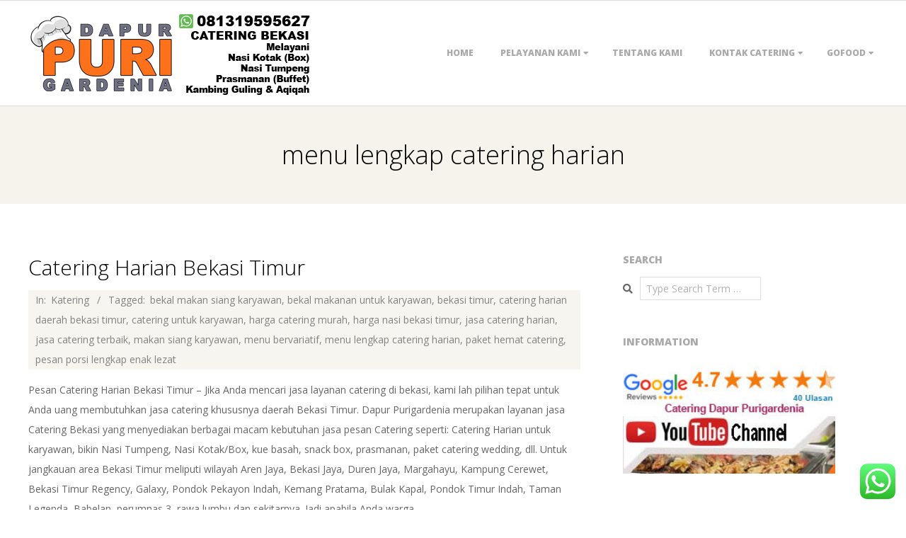

--- FILE ---
content_type: text/html; charset=UTF-8
request_url: https://dapurpurigardenia.com/Catering/menu-lengkap-catering-harian/
body_size: 84318
content:
<!DOCTYPE html>
<html dir="ltr" lang="id" xmlns:fb="https://www.facebook.com/2008/fbml" xmlns:addthis="https://www.addthis.com/help/api-spec"  prefix="og: https://ogp.me/ns#" class="no-js">

<head>
<meta charset="UTF-8" />
<meta http-equiv="X-UA-Compatible" content="IE=edge,chrome=1"> <!-- Enable IE Highest available mode (compatibility mode); users with GCF will have page rendered using Google Chrome Frame -->
<title>menu lengkap catering harian | 081319595627 Catering Bekasi | Jakarta</title>

		<!-- All in One SEO 4.9.3 - aioseo.com -->
	<meta name="robots" content="max-image-preview:large" />
	<meta name="google-site-verification" content="F6Vi66V5tPOCPAtjd2sV4aXG44HgKg672K_fbrCv5LA" />
	<meta name="msvalidate.01" content="5B520B86170BA0BCA92538EC8021A380" />
	<meta name="p:domain_verify" content="78296dd13b7a417c9f5661699e7e8684" />
	<meta name="keywords" content="cari catering daerah bekasi timur,pesan catering harian bekasi timur,jasa catering untuk karyawan,catering harian bekasi timur,catering enak bekasi timur,jasa layanan catering bekasi timur,layanan catering bekasi timur,menu catering harian karyawan,menu paket catering komplit,menu catering pilihan,paket murah,paket komplit,paket catering bekasi timur,berbagai macam menu catering,harga catering 2017,menu catering harian 2017,paket catering murah 2017,2018,catering bekasi timur paling enak,catering bekasi timur terpercaya,catering box,tempat catering,ragam menu catering,ragam paket catering,porsi lengkap,porsi komplit,porsi kenyang,cari catering termurah bekasi timur,pesan menu catering,pesan makan siang untuk karyawan,makan siang harian,extra food untuk karyawan,bekasi barat,bekasi utara,bekasi timur,bekasi kota,tambun utara,tambun,catering dekat grand mall,catering dekat summarecon bekasi,catering dekat bsi bekasi,catering harian dekat tol bekasi timur,catering bekasi samping terminal bekasi,aren jaya,bekasi jaya,duren jaya,margahayu,kampung cerewet,bekasi timur regency,galaxy,pondok pekayon indah,kemang pratama,bulak kapal,pondok timur indah,taman legenda,babelan,perumnas 3,rawa lumbu,pangkalan 1,pangkalan 2,jembatan 1,jembatan 2,grand galaxy city,ppi" />
	<link rel="canonical" href="https://dapurpurigardenia.com/Catering/menu-lengkap-catering-harian/" />
	<meta name="generator" content="All in One SEO (AIOSEO) 4.9.3" />
		<script type="application/ld+json" class="aioseo-schema">
			{"@context":"https:\/\/schema.org","@graph":[{"@type":"BreadcrumbList","@id":"https:\/\/dapurpurigardenia.com\/Catering\/menu-lengkap-catering-harian\/#breadcrumblist","itemListElement":[{"@type":"ListItem","@id":"https:\/\/dapurpurigardenia.com#listItem","position":1,"name":"Home","item":"https:\/\/dapurpurigardenia.com","nextItem":{"@type":"ListItem","@id":"https:\/\/dapurpurigardenia.com\/Catering\/menu-lengkap-catering-harian\/#listItem","name":"menu lengkap catering harian"}},{"@type":"ListItem","@id":"https:\/\/dapurpurigardenia.com\/Catering\/menu-lengkap-catering-harian\/#listItem","position":2,"name":"menu lengkap catering harian","previousItem":{"@type":"ListItem","@id":"https:\/\/dapurpurigardenia.com#listItem","name":"Home"}}]},{"@type":"CollectionPage","@id":"https:\/\/dapurpurigardenia.com\/Catering\/menu-lengkap-catering-harian\/#collectionpage","url":"https:\/\/dapurpurigardenia.com\/Catering\/menu-lengkap-catering-harian\/","name":"menu lengkap catering harian | 081319595627 Catering Bekasi | Jakarta","inLanguage":"id-ID","isPartOf":{"@id":"https:\/\/dapurpurigardenia.com\/#website"},"breadcrumb":{"@id":"https:\/\/dapurpurigardenia.com\/Catering\/menu-lengkap-catering-harian\/#breadcrumblist"}},{"@type":"Organization","@id":"https:\/\/dapurpurigardenia.com\/#organization","name":"Dapur Purigardenia","description":"Catering Enak Dan Lezat","url":"https:\/\/dapurpurigardenia.com\/","telephone":"+6281319595627","logo":{"@type":"ImageObject","url":"https:\/\/dapurpurigardenia.com\/wp-content\/uploads\/2019\/01\/ads3.jpg","@id":"https:\/\/dapurpurigardenia.com\/Catering\/menu-lengkap-catering-harian\/#organizationLogo","width":125,"height":125,"caption":"Catering Dapur Purigardenia"},"image":{"@id":"https:\/\/dapurpurigardenia.com\/Catering\/menu-lengkap-catering-harian\/#organizationLogo"},"sameAs":["https:\/\/x.com\/Dpurigardenia","https:\/\/instagram.com\/Dpurigardenia","https:\/\/tiktok.com\/@Dpurigardenia","https:\/\/pinterest.com\/Dpurigardenia","https:\/\/www.youtube.com\/@DapurPurigardenia","https:\/\/linkedin.com\/in\/Dpurigardenia","https:\/\/tumblr.com\/Dpurigardenia"]},{"@type":"WebSite","@id":"https:\/\/dapurpurigardenia.com\/#website","url":"https:\/\/dapurpurigardenia.com\/","name":"081319595627 Catering Bekasi | Jakarta","description":"Catering Enak Dan Lezat","inLanguage":"id-ID","publisher":{"@id":"https:\/\/dapurpurigardenia.com\/#organization"}}]}
		</script>
		<!-- All in One SEO -->

<meta name="HandheldFriendly" content="True">
<meta name="MobileOptimized" content="767">
<meta name="viewport" content="width=device-width, initial-scale=1.0">
<meta name="template" content="Responsive Brix 4.12.1" />
<link rel='dns-prefetch' href='//fonts.googleapis.com' />
<link rel="alternate" type="application/rss+xml" title="081319595627 Catering Bekasi | Jakarta &raquo; Feed" href="https://dapurpurigardenia.com/feed/" />
<link rel="alternate" type="application/rss+xml" title="081319595627 Catering Bekasi | Jakarta &raquo; Umpan Komentar" href="https://dapurpurigardenia.com/comments/feed/" />
<link rel="alternate" type="application/rss+xml" title="081319595627 Catering Bekasi | Jakarta &raquo; menu lengkap catering harian Umpan Tag" href="https://dapurpurigardenia.com/Catering/menu-lengkap-catering-harian/feed/" />
<link rel="pingback" href="https://dapurpurigardenia.com/xmlrpc.php" />
<link rel="profile" href="https://gmpg.org/xfn/11" />
<link rel="preload" href="https://dapurpurigardenia.com/wp-content/themes/responsive-brix/hoot/css/webfonts/fa-solid-900.woff2" as="font" crossorigin="anonymous">
<link rel="preload" href="https://dapurpurigardenia.com/wp-content/themes/responsive-brix/hoot/css/webfonts/fa-regular-400.woff2" as="font" crossorigin="anonymous">
<link rel="preload" href="https://dapurpurigardenia.com/wp-content/themes/responsive-brix/hoot/css/webfonts/fa-brands-400.woff2" as="font" crossorigin="anonymous">
		<!-- This site uses the Google Analytics by MonsterInsights plugin v9.11.1 - Using Analytics tracking - https://www.monsterinsights.com/ -->
							<script src="//www.googletagmanager.com/gtag/js?id=G-T6B23TV1GK"  data-cfasync="false" data-wpfc-render="false" async></script>
			<script data-cfasync="false" data-wpfc-render="false">
				var mi_version = '9.11.1';
				var mi_track_user = true;
				var mi_no_track_reason = '';
								var MonsterInsightsDefaultLocations = {"page_location":"https:\/\/dapurpurigardenia.com\/Catering\/menu-lengkap-catering-harian\/"};
								if ( typeof MonsterInsightsPrivacyGuardFilter === 'function' ) {
					var MonsterInsightsLocations = (typeof MonsterInsightsExcludeQuery === 'object') ? MonsterInsightsPrivacyGuardFilter( MonsterInsightsExcludeQuery ) : MonsterInsightsPrivacyGuardFilter( MonsterInsightsDefaultLocations );
				} else {
					var MonsterInsightsLocations = (typeof MonsterInsightsExcludeQuery === 'object') ? MonsterInsightsExcludeQuery : MonsterInsightsDefaultLocations;
				}

								var disableStrs = [
										'ga-disable-G-T6B23TV1GK',
									];

				/* Function to detect opted out users */
				function __gtagTrackerIsOptedOut() {
					for (var index = 0; index < disableStrs.length; index++) {
						if (document.cookie.indexOf(disableStrs[index] + '=true') > -1) {
							return true;
						}
					}

					return false;
				}

				/* Disable tracking if the opt-out cookie exists. */
				if (__gtagTrackerIsOptedOut()) {
					for (var index = 0; index < disableStrs.length; index++) {
						window[disableStrs[index]] = true;
					}
				}

				/* Opt-out function */
				function __gtagTrackerOptout() {
					for (var index = 0; index < disableStrs.length; index++) {
						document.cookie = disableStrs[index] + '=true; expires=Thu, 31 Dec 2099 23:59:59 UTC; path=/';
						window[disableStrs[index]] = true;
					}
				}

				if ('undefined' === typeof gaOptout) {
					function gaOptout() {
						__gtagTrackerOptout();
					}
				}
								window.dataLayer = window.dataLayer || [];

				window.MonsterInsightsDualTracker = {
					helpers: {},
					trackers: {},
				};
				if (mi_track_user) {
					function __gtagDataLayer() {
						dataLayer.push(arguments);
					}

					function __gtagTracker(type, name, parameters) {
						if (!parameters) {
							parameters = {};
						}

						if (parameters.send_to) {
							__gtagDataLayer.apply(null, arguments);
							return;
						}

						if (type === 'event') {
														parameters.send_to = monsterinsights_frontend.v4_id;
							var hookName = name;
							if (typeof parameters['event_category'] !== 'undefined') {
								hookName = parameters['event_category'] + ':' + name;
							}

							if (typeof MonsterInsightsDualTracker.trackers[hookName] !== 'undefined') {
								MonsterInsightsDualTracker.trackers[hookName](parameters);
							} else {
								__gtagDataLayer('event', name, parameters);
							}
							
						} else {
							__gtagDataLayer.apply(null, arguments);
						}
					}

					__gtagTracker('js', new Date());
					__gtagTracker('set', {
						'developer_id.dZGIzZG': true,
											});
					if ( MonsterInsightsLocations.page_location ) {
						__gtagTracker('set', MonsterInsightsLocations);
					}
										__gtagTracker('config', 'G-T6B23TV1GK', {"forceSSL":"true","link_attribution":"true"} );
										window.gtag = __gtagTracker;										(function () {
						/* https://developers.google.com/analytics/devguides/collection/analyticsjs/ */
						/* ga and __gaTracker compatibility shim. */
						var noopfn = function () {
							return null;
						};
						var newtracker = function () {
							return new Tracker();
						};
						var Tracker = function () {
							return null;
						};
						var p = Tracker.prototype;
						p.get = noopfn;
						p.set = noopfn;
						p.send = function () {
							var args = Array.prototype.slice.call(arguments);
							args.unshift('send');
							__gaTracker.apply(null, args);
						};
						var __gaTracker = function () {
							var len = arguments.length;
							if (len === 0) {
								return;
							}
							var f = arguments[len - 1];
							if (typeof f !== 'object' || f === null || typeof f.hitCallback !== 'function') {
								if ('send' === arguments[0]) {
									var hitConverted, hitObject = false, action;
									if ('event' === arguments[1]) {
										if ('undefined' !== typeof arguments[3]) {
											hitObject = {
												'eventAction': arguments[3],
												'eventCategory': arguments[2],
												'eventLabel': arguments[4],
												'value': arguments[5] ? arguments[5] : 1,
											}
										}
									}
									if ('pageview' === arguments[1]) {
										if ('undefined' !== typeof arguments[2]) {
											hitObject = {
												'eventAction': 'page_view',
												'page_path': arguments[2],
											}
										}
									}
									if (typeof arguments[2] === 'object') {
										hitObject = arguments[2];
									}
									if (typeof arguments[5] === 'object') {
										Object.assign(hitObject, arguments[5]);
									}
									if ('undefined' !== typeof arguments[1].hitType) {
										hitObject = arguments[1];
										if ('pageview' === hitObject.hitType) {
											hitObject.eventAction = 'page_view';
										}
									}
									if (hitObject) {
										action = 'timing' === arguments[1].hitType ? 'timing_complete' : hitObject.eventAction;
										hitConverted = mapArgs(hitObject);
										__gtagTracker('event', action, hitConverted);
									}
								}
								return;
							}

							function mapArgs(args) {
								var arg, hit = {};
								var gaMap = {
									'eventCategory': 'event_category',
									'eventAction': 'event_action',
									'eventLabel': 'event_label',
									'eventValue': 'event_value',
									'nonInteraction': 'non_interaction',
									'timingCategory': 'event_category',
									'timingVar': 'name',
									'timingValue': 'value',
									'timingLabel': 'event_label',
									'page': 'page_path',
									'location': 'page_location',
									'title': 'page_title',
									'referrer' : 'page_referrer',
								};
								for (arg in args) {
																		if (!(!args.hasOwnProperty(arg) || !gaMap.hasOwnProperty(arg))) {
										hit[gaMap[arg]] = args[arg];
									} else {
										hit[arg] = args[arg];
									}
								}
								return hit;
							}

							try {
								f.hitCallback();
							} catch (ex) {
							}
						};
						__gaTracker.create = newtracker;
						__gaTracker.getByName = newtracker;
						__gaTracker.getAll = function () {
							return [];
						};
						__gaTracker.remove = noopfn;
						__gaTracker.loaded = true;
						window['__gaTracker'] = __gaTracker;
					})();
									} else {
										console.log("");
					(function () {
						function __gtagTracker() {
							return null;
						}

						window['__gtagTracker'] = __gtagTracker;
						window['gtag'] = __gtagTracker;
					})();
									}
			</script>
							<!-- / Google Analytics by MonsterInsights -->
		<style id='wp-img-auto-sizes-contain-inline-css'>
img:is([sizes=auto i],[sizes^="auto," i]){contain-intrinsic-size:3000px 1500px}
/*# sourceURL=wp-img-auto-sizes-contain-inline-css */
</style>
<link rel='stylesheet' id='ht_ctc_main_css-css' href='https://dapurpurigardenia.com/wp-content/plugins/click-to-chat-for-whatsapp/new/inc/assets/css/main.css?ver=4.35' media='all' />
<style id='wp-emoji-styles-inline-css'>

	img.wp-smiley, img.emoji {
		display: inline !important;
		border: none !important;
		box-shadow: none !important;
		height: 1em !important;
		width: 1em !important;
		margin: 0 0.07em !important;
		vertical-align: -0.1em !important;
		background: none !important;
		padding: 0 !important;
	}
/*# sourceURL=wp-emoji-styles-inline-css */
</style>
<style id='wp-block-library-inline-css'>
:root{--wp-block-synced-color:#7a00df;--wp-block-synced-color--rgb:122,0,223;--wp-bound-block-color:var(--wp-block-synced-color);--wp-editor-canvas-background:#ddd;--wp-admin-theme-color:#007cba;--wp-admin-theme-color--rgb:0,124,186;--wp-admin-theme-color-darker-10:#006ba1;--wp-admin-theme-color-darker-10--rgb:0,107,160.5;--wp-admin-theme-color-darker-20:#005a87;--wp-admin-theme-color-darker-20--rgb:0,90,135;--wp-admin-border-width-focus:2px}@media (min-resolution:192dpi){:root{--wp-admin-border-width-focus:1.5px}}.wp-element-button{cursor:pointer}:root .has-very-light-gray-background-color{background-color:#eee}:root .has-very-dark-gray-background-color{background-color:#313131}:root .has-very-light-gray-color{color:#eee}:root .has-very-dark-gray-color{color:#313131}:root .has-vivid-green-cyan-to-vivid-cyan-blue-gradient-background{background:linear-gradient(135deg,#00d084,#0693e3)}:root .has-purple-crush-gradient-background{background:linear-gradient(135deg,#34e2e4,#4721fb 50%,#ab1dfe)}:root .has-hazy-dawn-gradient-background{background:linear-gradient(135deg,#faaca8,#dad0ec)}:root .has-subdued-olive-gradient-background{background:linear-gradient(135deg,#fafae1,#67a671)}:root .has-atomic-cream-gradient-background{background:linear-gradient(135deg,#fdd79a,#004a59)}:root .has-nightshade-gradient-background{background:linear-gradient(135deg,#330968,#31cdcf)}:root .has-midnight-gradient-background{background:linear-gradient(135deg,#020381,#2874fc)}:root{--wp--preset--font-size--normal:16px;--wp--preset--font-size--huge:42px}.has-regular-font-size{font-size:1em}.has-larger-font-size{font-size:2.625em}.has-normal-font-size{font-size:var(--wp--preset--font-size--normal)}.has-huge-font-size{font-size:var(--wp--preset--font-size--huge)}:root .has-text-align-center{text-align:center}:root .has-text-align-left{text-align:left}:root .has-text-align-right{text-align:right}.has-fit-text{white-space:nowrap!important}#end-resizable-editor-section{display:none}.aligncenter{clear:both}.items-justified-left{justify-content:flex-start}.items-justified-center{justify-content:center}.items-justified-right{justify-content:flex-end}.items-justified-space-between{justify-content:space-between}.screen-reader-text{word-wrap:normal!important;border:0;clip-path:inset(50%);height:1px;margin:-1px;overflow:hidden;padding:0;position:absolute;width:1px}.screen-reader-text:focus{background-color:#ddd;clip-path:none;color:#444;display:block;font-size:1em;height:auto;left:5px;line-height:normal;padding:15px 23px 14px;text-decoration:none;top:5px;width:auto;z-index:100000}html :where(.has-border-color){border-style:solid}html :where([style*=border-top-color]){border-top-style:solid}html :where([style*=border-right-color]){border-right-style:solid}html :where([style*=border-bottom-color]){border-bottom-style:solid}html :where([style*=border-left-color]){border-left-style:solid}html :where([style*=border-width]){border-style:solid}html :where([style*=border-top-width]){border-top-style:solid}html :where([style*=border-right-width]){border-right-style:solid}html :where([style*=border-bottom-width]){border-bottom-style:solid}html :where([style*=border-left-width]){border-left-style:solid}html :where(img[class*=wp-image-]){height:auto;max-width:100%}:where(figure){margin:0 0 1em}html :where(.is-position-sticky){--wp-admin--admin-bar--position-offset:var(--wp-admin--admin-bar--height,0px)}@media screen and (max-width:600px){html :where(.is-position-sticky){--wp-admin--admin-bar--position-offset:0px}}

/*# sourceURL=wp-block-library-inline-css */
</style><style id='global-styles-inline-css'>
:root{--wp--preset--aspect-ratio--square: 1;--wp--preset--aspect-ratio--4-3: 4/3;--wp--preset--aspect-ratio--3-4: 3/4;--wp--preset--aspect-ratio--3-2: 3/2;--wp--preset--aspect-ratio--2-3: 2/3;--wp--preset--aspect-ratio--16-9: 16/9;--wp--preset--aspect-ratio--9-16: 9/16;--wp--preset--color--black: #000000;--wp--preset--color--cyan-bluish-gray: #abb8c3;--wp--preset--color--white: #ffffff;--wp--preset--color--pale-pink: #f78da7;--wp--preset--color--vivid-red: #cf2e2e;--wp--preset--color--luminous-vivid-orange: #ff6900;--wp--preset--color--luminous-vivid-amber: #fcb900;--wp--preset--color--light-green-cyan: #7bdcb5;--wp--preset--color--vivid-green-cyan: #00d084;--wp--preset--color--pale-cyan-blue: #8ed1fc;--wp--preset--color--vivid-cyan-blue: #0693e3;--wp--preset--color--vivid-purple: #9b51e0;--wp--preset--color--accent: #fd711a;--wp--preset--color--accent-font: #ffffff;--wp--preset--gradient--vivid-cyan-blue-to-vivid-purple: linear-gradient(135deg,rgb(6,147,227) 0%,rgb(155,81,224) 100%);--wp--preset--gradient--light-green-cyan-to-vivid-green-cyan: linear-gradient(135deg,rgb(122,220,180) 0%,rgb(0,208,130) 100%);--wp--preset--gradient--luminous-vivid-amber-to-luminous-vivid-orange: linear-gradient(135deg,rgb(252,185,0) 0%,rgb(255,105,0) 100%);--wp--preset--gradient--luminous-vivid-orange-to-vivid-red: linear-gradient(135deg,rgb(255,105,0) 0%,rgb(207,46,46) 100%);--wp--preset--gradient--very-light-gray-to-cyan-bluish-gray: linear-gradient(135deg,rgb(238,238,238) 0%,rgb(169,184,195) 100%);--wp--preset--gradient--cool-to-warm-spectrum: linear-gradient(135deg,rgb(74,234,220) 0%,rgb(151,120,209) 20%,rgb(207,42,186) 40%,rgb(238,44,130) 60%,rgb(251,105,98) 80%,rgb(254,248,76) 100%);--wp--preset--gradient--blush-light-purple: linear-gradient(135deg,rgb(255,206,236) 0%,rgb(152,150,240) 100%);--wp--preset--gradient--blush-bordeaux: linear-gradient(135deg,rgb(254,205,165) 0%,rgb(254,45,45) 50%,rgb(107,0,62) 100%);--wp--preset--gradient--luminous-dusk: linear-gradient(135deg,rgb(255,203,112) 0%,rgb(199,81,192) 50%,rgb(65,88,208) 100%);--wp--preset--gradient--pale-ocean: linear-gradient(135deg,rgb(255,245,203) 0%,rgb(182,227,212) 50%,rgb(51,167,181) 100%);--wp--preset--gradient--electric-grass: linear-gradient(135deg,rgb(202,248,128) 0%,rgb(113,206,126) 100%);--wp--preset--gradient--midnight: linear-gradient(135deg,rgb(2,3,129) 0%,rgb(40,116,252) 100%);--wp--preset--font-size--small: 13px;--wp--preset--font-size--medium: 20px;--wp--preset--font-size--large: 36px;--wp--preset--font-size--x-large: 42px;--wp--preset--spacing--20: 0.44rem;--wp--preset--spacing--30: 0.67rem;--wp--preset--spacing--40: 1rem;--wp--preset--spacing--50: 1.5rem;--wp--preset--spacing--60: 2.25rem;--wp--preset--spacing--70: 3.38rem;--wp--preset--spacing--80: 5.06rem;--wp--preset--shadow--natural: 6px 6px 9px rgba(0, 0, 0, 0.2);--wp--preset--shadow--deep: 12px 12px 50px rgba(0, 0, 0, 0.4);--wp--preset--shadow--sharp: 6px 6px 0px rgba(0, 0, 0, 0.2);--wp--preset--shadow--outlined: 6px 6px 0px -3px rgb(255, 255, 255), 6px 6px rgb(0, 0, 0);--wp--preset--shadow--crisp: 6px 6px 0px rgb(0, 0, 0);}:where(.is-layout-flex){gap: 0.5em;}:where(.is-layout-grid){gap: 0.5em;}body .is-layout-flex{display: flex;}.is-layout-flex{flex-wrap: wrap;align-items: center;}.is-layout-flex > :is(*, div){margin: 0;}body .is-layout-grid{display: grid;}.is-layout-grid > :is(*, div){margin: 0;}:where(.wp-block-columns.is-layout-flex){gap: 2em;}:where(.wp-block-columns.is-layout-grid){gap: 2em;}:where(.wp-block-post-template.is-layout-flex){gap: 1.25em;}:where(.wp-block-post-template.is-layout-grid){gap: 1.25em;}.has-black-color{color: var(--wp--preset--color--black) !important;}.has-cyan-bluish-gray-color{color: var(--wp--preset--color--cyan-bluish-gray) !important;}.has-white-color{color: var(--wp--preset--color--white) !important;}.has-pale-pink-color{color: var(--wp--preset--color--pale-pink) !important;}.has-vivid-red-color{color: var(--wp--preset--color--vivid-red) !important;}.has-luminous-vivid-orange-color{color: var(--wp--preset--color--luminous-vivid-orange) !important;}.has-luminous-vivid-amber-color{color: var(--wp--preset--color--luminous-vivid-amber) !important;}.has-light-green-cyan-color{color: var(--wp--preset--color--light-green-cyan) !important;}.has-vivid-green-cyan-color{color: var(--wp--preset--color--vivid-green-cyan) !important;}.has-pale-cyan-blue-color{color: var(--wp--preset--color--pale-cyan-blue) !important;}.has-vivid-cyan-blue-color{color: var(--wp--preset--color--vivid-cyan-blue) !important;}.has-vivid-purple-color{color: var(--wp--preset--color--vivid-purple) !important;}.has-black-background-color{background-color: var(--wp--preset--color--black) !important;}.has-cyan-bluish-gray-background-color{background-color: var(--wp--preset--color--cyan-bluish-gray) !important;}.has-white-background-color{background-color: var(--wp--preset--color--white) !important;}.has-pale-pink-background-color{background-color: var(--wp--preset--color--pale-pink) !important;}.has-vivid-red-background-color{background-color: var(--wp--preset--color--vivid-red) !important;}.has-luminous-vivid-orange-background-color{background-color: var(--wp--preset--color--luminous-vivid-orange) !important;}.has-luminous-vivid-amber-background-color{background-color: var(--wp--preset--color--luminous-vivid-amber) !important;}.has-light-green-cyan-background-color{background-color: var(--wp--preset--color--light-green-cyan) !important;}.has-vivid-green-cyan-background-color{background-color: var(--wp--preset--color--vivid-green-cyan) !important;}.has-pale-cyan-blue-background-color{background-color: var(--wp--preset--color--pale-cyan-blue) !important;}.has-vivid-cyan-blue-background-color{background-color: var(--wp--preset--color--vivid-cyan-blue) !important;}.has-vivid-purple-background-color{background-color: var(--wp--preset--color--vivid-purple) !important;}.has-black-border-color{border-color: var(--wp--preset--color--black) !important;}.has-cyan-bluish-gray-border-color{border-color: var(--wp--preset--color--cyan-bluish-gray) !important;}.has-white-border-color{border-color: var(--wp--preset--color--white) !important;}.has-pale-pink-border-color{border-color: var(--wp--preset--color--pale-pink) !important;}.has-vivid-red-border-color{border-color: var(--wp--preset--color--vivid-red) !important;}.has-luminous-vivid-orange-border-color{border-color: var(--wp--preset--color--luminous-vivid-orange) !important;}.has-luminous-vivid-amber-border-color{border-color: var(--wp--preset--color--luminous-vivid-amber) !important;}.has-light-green-cyan-border-color{border-color: var(--wp--preset--color--light-green-cyan) !important;}.has-vivid-green-cyan-border-color{border-color: var(--wp--preset--color--vivid-green-cyan) !important;}.has-pale-cyan-blue-border-color{border-color: var(--wp--preset--color--pale-cyan-blue) !important;}.has-vivid-cyan-blue-border-color{border-color: var(--wp--preset--color--vivid-cyan-blue) !important;}.has-vivid-purple-border-color{border-color: var(--wp--preset--color--vivid-purple) !important;}.has-vivid-cyan-blue-to-vivid-purple-gradient-background{background: var(--wp--preset--gradient--vivid-cyan-blue-to-vivid-purple) !important;}.has-light-green-cyan-to-vivid-green-cyan-gradient-background{background: var(--wp--preset--gradient--light-green-cyan-to-vivid-green-cyan) !important;}.has-luminous-vivid-amber-to-luminous-vivid-orange-gradient-background{background: var(--wp--preset--gradient--luminous-vivid-amber-to-luminous-vivid-orange) !important;}.has-luminous-vivid-orange-to-vivid-red-gradient-background{background: var(--wp--preset--gradient--luminous-vivid-orange-to-vivid-red) !important;}.has-very-light-gray-to-cyan-bluish-gray-gradient-background{background: var(--wp--preset--gradient--very-light-gray-to-cyan-bluish-gray) !important;}.has-cool-to-warm-spectrum-gradient-background{background: var(--wp--preset--gradient--cool-to-warm-spectrum) !important;}.has-blush-light-purple-gradient-background{background: var(--wp--preset--gradient--blush-light-purple) !important;}.has-blush-bordeaux-gradient-background{background: var(--wp--preset--gradient--blush-bordeaux) !important;}.has-luminous-dusk-gradient-background{background: var(--wp--preset--gradient--luminous-dusk) !important;}.has-pale-ocean-gradient-background{background: var(--wp--preset--gradient--pale-ocean) !important;}.has-electric-grass-gradient-background{background: var(--wp--preset--gradient--electric-grass) !important;}.has-midnight-gradient-background{background: var(--wp--preset--gradient--midnight) !important;}.has-small-font-size{font-size: var(--wp--preset--font-size--small) !important;}.has-medium-font-size{font-size: var(--wp--preset--font-size--medium) !important;}.has-large-font-size{font-size: var(--wp--preset--font-size--large) !important;}.has-x-large-font-size{font-size: var(--wp--preset--font-size--x-large) !important;}
/*# sourceURL=global-styles-inline-css */
</style>

<style id='classic-theme-styles-inline-css'>
.wp-block-button__link{background-color:#32373c;border-radius:9999px;box-shadow:none;color:#fff;font-size:1.125em;padding:calc(.667em + 2px) calc(1.333em + 2px);text-decoration:none}.wp-block-file__button{background:#32373c;color:#fff}.wp-block-accordion-heading{margin:0}.wp-block-accordion-heading__toggle{background-color:inherit!important;color:inherit!important}.wp-block-accordion-heading__toggle:not(:focus-visible){outline:none}.wp-block-accordion-heading__toggle:focus,.wp-block-accordion-heading__toggle:hover{background-color:inherit!important;border:none;box-shadow:none;color:inherit;padding:var(--wp--preset--spacing--20,1em) 0;text-decoration:none}.wp-block-accordion-heading__toggle:focus-visible{outline:auto;outline-offset:0}
/*# sourceURL=https://dapurpurigardenia.com/wp-content/plugins/gutenberg/build/styles/block-library/classic.css */
</style>
<link rel='stylesheet' id='page-list-style-css' href='https://dapurpurigardenia.com/wp-content/plugins/page-list/css/page-list.css?ver=5.9' media='all' />
<link rel='stylesheet' id='owl.carousel.css-css' href='https://dapurpurigardenia.com/wp-content/plugins/relevant/css/owl.carousel.css?ver=1.4.5' media='all' />
<link rel='stylesheet' id='owl.theme.default.css-css' href='https://dapurpurigardenia.com/wp-content/plugins/relevant/css/owl.theme.default.css?ver=1.4.5' media='all' />
<link rel='stylesheet' id='dashicons-css' href='https://dapurpurigardenia.com/wp-includes/css/dashicons.min.css?ver=6.9' media='all' />
<link rel='stylesheet' id='rltdpstsplgn_stylesheet-css' href='https://dapurpurigardenia.com/wp-content/plugins/relevant/css/style.css?ver=1.4.5' media='all' />
<style id='rltdpstsplgn_stylesheet-inline-css'>

			.rltdpstsplgn-featured-post-block {
				background-color: #f3f3f3;
				width: 100%;
			}
			.rltdpstsplgn-featured-post-block article {
				background-color: #f3f3f3;
				width: 960%;
			}
			.rltdpstsplgn-featured-posts .rltdpstsplgn_posts_title a {
				color: #777b7e !important;
			}
			.rltdpstsplgn-featured-posts .entry-content {
				color: #777b7e !important;
			}
			.rltdpstsplgn-featured-posts .entry-content .more-link {
				color: #777b7e!important;
			}
/*# sourceURL=rltdpstsplgn_stylesheet-inline-css */
</style>
<link crossorigin="anonymous" rel='stylesheet' id='hoot-google-fonts-css' href='//fonts.googleapis.com/css?family=Open+Sans%3A300%2C400%2C400i%2C700%2C700i%2C800&#038;subset=latin' media='all' />
<link rel='stylesheet' id='gallery-css' href='https://dapurpurigardenia.com/wp-content/themes/responsive-brix/hoot/css/gallery.css?ver=6.9' media='all' />
<link rel='stylesheet' id='font-awesome-css' href='https://dapurpurigardenia.com/wp-content/themes/responsive-brix/hoot/css/font-awesome.css?ver=5.15.4' media='all' />
<link rel='stylesheet' id='hoot-style-css' href='https://dapurpurigardenia.com/wp-content/themes/responsive-brix/style.css?ver=4.12.1' media='all' />
<link rel='stylesheet' id='hoot-wpblocks-css' href='https://dapurpurigardenia.com/wp-content/themes/responsive-brix/hoot-theme/blocks/wpblocks.css?ver=4.12.1' media='all' />
<style id='hoot-wpblocks-inline-css'>
.hgrid {
	max-width: 1260px;
} 
a {
	color: #fd711a;
} 
.accent-typo {
	background: #fd711a;
	color: #ffffff;
} 
.accent-typo a, .accent-typo a:hover, .accent-typo h1, .accent-typo h2, .accent-typo h3, .accent-typo h4, .accent-typo h5, .accent-typo h6, .accent-typo .title {
	color: #ffffff;
} 
input[type="submit"], #submit, .button {
	background: #fd711a;
	color: #ffffff;
} 
input[type="submit"]:hover, #submit:hover, .button:hover, input[type="submit"]:focus, #submit:focus, .button:focus {
	background: #e46617;
	color: #ffffff;
} 
h1, h2, h3, h4, h5, h6, .title, .titlefont {
	font-family: "Open Sans", sans-serif;
	font-weight: 300;
	color: #000000;
} 
body {
	background-color: #ffffff;
} 
#header:before, #site-logo {
	background: none;
} 
#header, #branding, #header-aside {
	background: none;
} 
#site-logo #site-title, #site-logo #site-description {
	color: #fd711a;
} 
.site-logo-with-icon #site-title i {
	font-size: 50px;
} 
.site-logo-mixed-image, .site-logo-mixed-image img {
	max-width: 200px;
} 
.lSSlideOuter .lSPager.lSpg > li:hover a, .lSSlideOuter .lSPager.lSpg > li.active a {
	background-color: #fd711a;
} 
#infinite-handle span,.lrm-form a.button, .lrm-form button, .lrm-form button[type=submit], .lrm-form #buddypress input[type=submit], .lrm-form input[type=submit] {
	background: #fd711a;
	color: #ffffff;
} 
.woocommerce nav.woocommerce-pagination ul li a:focus, .woocommerce nav.woocommerce-pagination ul li a:hover {
	color: #fd711a;
} 
:root .has-accent-color,.is-style-outline>.wp-block-button__link:not(.has-text-color), .wp-block-button__link.is-style-outline:not(.has-text-color) {
	color: #fd711a;
} 
:root .has-accent-background-color,.wp-block-button__link,.wp-block-button__link:hover,.wp-block-search__button,.wp-block-search__button:hover, .wp-block-file__button,.wp-block-file__button:hover {
	background: #fd711a;
} 
:root .has-accent-font-color,.wp-block-button__link,.wp-block-button__link:hover,.wp-block-search__button,.wp-block-search__button:hover, .wp-block-file__button,.wp-block-file__button:hover {
	color: #ffffff;
} 
:root .has-accent-font-background-color {
	background: #ffffff;
}
/*# sourceURL=hoot-wpblocks-inline-css */
</style>
<link rel='stylesheet' id='addthis_all_pages-css' href='https://dapurpurigardenia.com/wp-content/plugins/addthis/frontend/build/addthis_wordpress_public.min.css?ver=6.9' media='all' />
<script src="https://dapurpurigardenia.com/wp-includes/js/jquery/jquery.min.js?ver=3.7.1" id="jquery-core-js"></script>
<script src="https://dapurpurigardenia.com/wp-includes/js/jquery/jquery-migrate.min.js?ver=3.4.1" id="jquery-migrate-js"></script>
<script src="https://dapurpurigardenia.com/wp-content/plugins/google-analytics-for-wordpress/assets/js/frontend-gtag.min.js?ver=9.11.1" id="monsterinsights-frontend-script-js" async data-wp-strategy="async"></script>
<script data-cfasync="false" data-wpfc-render="false" id='monsterinsights-frontend-script-js-extra'>var monsterinsights_frontend = {"js_events_tracking":"true","download_extensions":"doc,pdf,ppt,zip,xls,docx,pptx,xlsx","inbound_paths":"[{\"path\":\"\\\/go\\\/\",\"label\":\"affiliate\"},{\"path\":\"\\\/recommend\\\/\",\"label\":\"affiliate\"}]","home_url":"https:\/\/dapurpurigardenia.com","hash_tracking":"false","v4_id":"G-T6B23TV1GK"};</script>
<script src="https://dapurpurigardenia.com/wp-content/themes/responsive-brix/js/modernizr.custom.js?ver=2.8.3" id="modernizr-js"></script>
<link rel="https://api.w.org/" href="https://dapurpurigardenia.com/wp-json/" /><link rel="alternate" title="JSON" type="application/json" href="https://dapurpurigardenia.com/wp-json/wp/v2/tags/751" /><link rel="EditURI" type="application/rsd+xml" title="RSD" href="https://dapurpurigardenia.com/xmlrpc.php?rsd" />
<meta name="generator" content="WordPress 6.9" />
<!-- There is no amphtml version available for this URL. --><script data-cfasync="false" type="text/javascript">if (window.addthis_product === undefined) { window.addthis_product = "wpp"; } if (window.wp_product_version === undefined) { window.wp_product_version = "wpp-6.2.7"; } if (window.addthis_share === undefined) { window.addthis_share = {}; } if (window.addthis_config === undefined) { window.addthis_config = {"data_track_clickback":true,"ignore_server_config":true,"ui_atversion":300}; } if (window.addthis_layers === undefined) { window.addthis_layers = {}; } if (window.addthis_layers_tools === undefined) { window.addthis_layers_tools = [{"sharetoolbox":{"numPreferredServices":5,"counts":"one","size":"32px","style":"fixed","shareCountThreshold":0,"elements":".addthis_inline_share_toolbox_below,.at-below-post-homepage,.at-below-post-arch-page,.at-below-post-cat-page,.at-below-post,.at-below-post-page"}},{"share":{"counts":"none","numPreferredServices":5,"mobile":false,"position":"left","theme":"transparent"}},{"sharedock":{"counts":"one","numPreferredServices":4,"mobileButtonSize":"large","position":"bottom","theme":"transparent"}}]; } else { window.addthis_layers_tools.push({"sharetoolbox":{"numPreferredServices":5,"counts":"one","size":"32px","style":"fixed","shareCountThreshold":0,"elements":".addthis_inline_share_toolbox_below,.at-below-post-homepage,.at-below-post-arch-page,.at-below-post-cat-page,.at-below-post,.at-below-post-page"}}); window.addthis_layers_tools.push({"share":{"counts":"none","numPreferredServices":5,"mobile":false,"position":"left","theme":"transparent"}}); window.addthis_layers_tools.push({"sharedock":{"counts":"one","numPreferredServices":4,"mobileButtonSize":"large","position":"bottom","theme":"transparent"}});  } if (window.addthis_plugin_info === undefined) { window.addthis_plugin_info = {"info_status":"enabled","cms_name":"WordPress","plugin_name":"Share Buttons by AddThis","plugin_version":"6.2.7","plugin_mode":"WordPress","anonymous_profile_id":"wp-2d207083a8259ca831aff6f80c7554bc","page_info":{"template":"archives","post_type":""},"sharing_enabled_on_post_via_metabox":false}; } 
                    (function() {
                      var first_load_interval_id = setInterval(function () {
                        if (typeof window.addthis !== 'undefined') {
                          window.clearInterval(first_load_interval_id);
                          if (typeof window.addthis_layers !== 'undefined' && Object.getOwnPropertyNames(window.addthis_layers).length > 0) {
                            window.addthis.layers(window.addthis_layers);
                          }
                          if (Array.isArray(window.addthis_layers_tools)) {
                            for (i = 0; i < window.addthis_layers_tools.length; i++) {
                              window.addthis.layers(window.addthis_layers_tools[i]);
                            }
                          }
                        }
                     },1000)
                    }());
                </script> <script data-cfasync="false" type="text/javascript" src="https://s7.addthis.com/js/300/addthis_widget.js#pubid=ra-58f5d5ac61990095" async="async"></script><link rel="icon" href="https://dapurpurigardenia.com/wp-content/uploads/2017/04/favicon.png" sizes="32x32" />
<link rel="icon" href="https://dapurpurigardenia.com/wp-content/uploads/2017/04/favicon.png" sizes="192x192" />
<link rel="apple-touch-icon" href="https://dapurpurigardenia.com/wp-content/uploads/2017/04/favicon.png" />
<meta name="msapplication-TileImage" content="https://dapurpurigardenia.com/wp-content/uploads/2017/04/favicon.png" />
</head>

<body data-rsssl=1 class="wordpress ltr id id-id parent-theme y2026 m01 d26 h11 monday logged-out plural archive taxonomy taxonomy-post_tag taxonomy-post_tag-menu-lengkap-catering-harian responsive-brix rltdpstsplgn_responsive-brix" dir="ltr">

	
	<a href="#main" class="screen-reader-text">Skip to content</a>

	<div id="page-wrapper" class=" site-stretch page-wrapper sitewrap-wide-right sidebarsN sidebars1 hoot-cf7-style hoot-mapp-style hoot-jetpack-style">

		
		<header id="header" class="site-header" role="banner" itemscope="itemscope" itemtype="https://schema.org/WPHeader">
			<div class="hgrid">
				<div class="table hgrid-span-12">
						<div id="branding" class="branding table-cell-mid">
		<div id="site-logo" class="accent-typo site-logo-image">
			<div id="site-logo-image"><div id="site-title" class="site-title title" itemprop="headline"><a href="https://dapurpurigardenia.com/" class="custom-logo-link" rel="home"><img width="400" height="120" src="https://dapurpurigardenia.com/wp-content/uploads/2019/01/cropped-logo-katering.png" class="custom-logo" alt="081319595627 Catering Bekasi | Jakarta" decoding="async" srcset="https://dapurpurigardenia.com/wp-content/uploads/2019/01/cropped-logo-katering.png 400w, https://dapurpurigardenia.com/wp-content/uploads/2019/01/cropped-logo-katering-300x90.png 300w" sizes="(max-width: 400px) 100vw, 400px" /></a><div style="clip: rect(1px, 1px, 1px, 1px); clip-path: inset(50%); height: 1px; width: 1px; margin: -1px; overflow: hidden; position: absolute !important;">081319595627 Catering Bekasi | Jakarta</div></div></div>		</div>
	</div><!-- #branding -->
		<div id="header-aside" class=" header-aside table-cell-mid">
			<div class="screen-reader-text">Primary Navigation Menu</div>
	<nav id="menu-primary" class="menu nav-menu menu-primary mobilemenu-fixed mobilesubmenu-click" role="navigation" aria-label="Primary Navigation Menu" itemscope="itemscope" itemtype="https://schema.org/SiteNavigationElement">
		<a class="menu-toggle" href="#"><span class="menu-toggle-text">Menu</span><i class="fas fa-bars"></i></a>

		<ul id="menu-primary-items" class="menu-items sf-menu menu"><li id="menu-item-51" class="menu-item menu-item-type-post_type menu-item-object-page menu-item-home menu-item-51"><a href="https://dapurpurigardenia.com/">Home</a></li>
<li id="menu-item-639" class="menu-item menu-item-type-post_type menu-item-object-page menu-item-has-children menu-item-639"><a href="https://dapurpurigardenia.com/pelayanan-kami/">Pelayanan Kami</a>
<ul class="sub-menu">
	<li id="menu-item-57" class="menu-item menu-item-type-post_type menu-item-object-page menu-item-57"><a href="https://dapurpurigardenia.com/nasi-box/">Nasi Box</a></li>
	<li id="menu-item-1931" class="menu-item menu-item-type-post_type menu-item-object-page menu-item-1931"><a href="https://dapurpurigardenia.com/nasi-box-tradisional/">Nasi Box Tradisional</a></li>
	<li id="menu-item-58" class="menu-item menu-item-type-post_type menu-item-object-page menu-item-58"><a href="https://dapurpurigardenia.com/nasi-tumpeng/">Nasi Tumpeng</a></li>
	<li id="menu-item-1345" class="menu-item menu-item-type-post_type menu-item-object-page menu-item-1345"><a href="https://dapurpurigardenia.com/tumpeng-mini/">Nasi Tumpeng Mini</a></li>
	<li id="menu-item-56" class="menu-item menu-item-type-post_type menu-item-object-page menu-item-56"><a href="https://dapurpurigardenia.com/kue-basah/">Coffee Break</a></li>
	<li id="menu-item-146" class="menu-item menu-item-type-post_type menu-item-object-page menu-item-146"><a href="https://dapurpurigardenia.com/prasmanan-buffet/">Prasmanan</a></li>
	<li id="menu-item-873" class="menu-item menu-item-type-post_type menu-item-object-page menu-item-873"><a href="https://dapurpurigardenia.com/aqiqah/">Aqiqah</a></li>
	<li id="menu-item-715" class="menu-item menu-item-type-post_type menu-item-object-page menu-item-715"><a href="https://dapurpurigardenia.com/kambing-guling/">Kambing Guling</a></li>
</ul>
</li>
<li id="menu-item-640" class="menu-item menu-item-type-post_type menu-item-object-page menu-item-640"><a href="https://dapurpurigardenia.com/tentang-kami/">Tentang Kami</a></li>
<li id="menu-item-642" class="menu-item menu-item-type-post_type menu-item-object-page menu-item-has-children menu-item-642"><a href="https://dapurpurigardenia.com/kontak/">Kontak Catering</a>
<ul class="sub-menu">
	<li id="menu-item-643" class="menu-item menu-item-type-post_type menu-item-object-page menu-item-643"><a href="https://dapurpurigardenia.com/cara-pesan/">Cara Pesan Catering</a></li>
	<li id="menu-item-641" class="menu-item menu-item-type-post_type menu-item-object-page menu-item-641"><a href="https://dapurpurigardenia.com/pelanggan-setia/">Pelanggan Setia</a></li>
</ul>
</li>
<li id="menu-item-1530" class="menu-item menu-item-type-post_type menu-item-object-page menu-item-has-children menu-item-1530"><a href="https://dapurpurigardenia.com/gofood/">Gofood</a>
<ul class="sub-menu">
	<li id="menu-item-1513" class="menu-item menu-item-type-post_type menu-item-object-page menu-item-1513"><a href="https://dapurpurigardenia.com/salad-buah-dan-sayur/">Salad Buah dan Sayur</a></li>
	<li id="menu-item-1531" class="menu-item menu-item-type-post_type menu-item-object-page menu-item-1531"><a href="https://dapurpurigardenia.com/ayam-geprek/">Ayam Geprek</a></li>
</ul>
</li>
</ul>
	</nav><!-- #menu-primary -->
		</div>
					</div>
			</div>
		</header><!-- #header -->

		<div id="main" class=" main">
			

		<div id="loop-meta" class="loop-meta-wrap pageheader-bg-default">
			<div class="hgrid">

				<div class="loop-meta  hgrid-span-12" itemscope="itemscope" itemtype="https://schema.org/WebPageElement">

					
					<h1 class="loop-title entry-title" itemprop="headline">menu lengkap catering harian</h1>

					
				</div><!-- .loop-meta -->

			</div>
		</div>

	
<div class="hgrid main-content-grid">

	
	<main id="content" class="content  hgrid-span-8 has-sidebar layout-wide-right " role="main">

		
			<div id="content-wrap">

				
<article id="post-476" class="entry post publish author-langga post-476 format-standard category-katering post_tag-bekal-makan-siang-karyawan post_tag-bekal-makanan-untuk-karyawan post_tag-bekasi-timur post_tag-catering-harian-daerah-bekasi-timur post_tag-catering-untuk-karyawan post_tag-harga-catering-murah post_tag-harga-nasi-bekasi-timur post_tag-jasa-catering-harian post_tag-jasa-catering-terbaik post_tag-makan-siang-karyawan post_tag-menu-bervariatif post_tag-menu-lengkap-catering-harian post_tag-paket-hemat-catering post_tag-pesan-porsi-lengkap-enak-lezat  archive-big" itemscope="itemscope" itemtype="https://schema.org/BlogPosting" itemprop="blogPost">

	<div class="entry-grid hgrid">

		<div class="entry-featured-img-wrap"><a href="https://dapurpurigardenia.com/catering-harian-bekasi-timur/" class="entry-featured-img-link"></a></div>
		<div class="entry-grid-content hgrid-span-12">

			<header class="entry-header">
				<h2 class="entry-title" itemprop="headline"><a href="https://dapurpurigardenia.com/catering-harian-bekasi-timur/" rel="bookmark" itemprop="url">Catering Harian Bekasi Timur</a></h2>			</header><!-- .entry-header -->

			
			<div class="screen-reader-text" itemprop="datePublished" itemtype="https://schema.org/Date">2017-08-07</div>
			<div class="entry-byline"> <div class="entry-byline-block entry-byline-cats"> <span class="entry-byline-label">In:</span> <a href="https://dapurpurigardenia.com/Pesan/katering/" rel="category tag">Katering</a> </div> <div class="entry-byline-block entry-byline-tags"> <span class="entry-byline-label">Tagged:</span> <a href="https://dapurpurigardenia.com/Catering/bekal-makan-siang-karyawan/" rel="tag">bekal makan siang karyawan</a>, <a href="https://dapurpurigardenia.com/Catering/bekal-makanan-untuk-karyawan/" rel="tag">bekal makanan untuk karyawan</a>, <a href="https://dapurpurigardenia.com/Catering/bekasi-timur/" rel="tag">bekasi timur</a>, <a href="https://dapurpurigardenia.com/Catering/catering-harian-daerah-bekasi-timur/" rel="tag">catering harian daerah bekasi timur</a>, <a href="https://dapurpurigardenia.com/Catering/catering-untuk-karyawan/" rel="tag">catering untuk karyawan</a>, <a href="https://dapurpurigardenia.com/Catering/harga-catering-murah/" rel="tag">harga catering murah</a>, <a href="https://dapurpurigardenia.com/Catering/harga-nasi-bekasi-timur/" rel="tag">harga nasi bekasi timur</a>, <a href="https://dapurpurigardenia.com/Catering/jasa-catering-harian/" rel="tag">jasa catering harian</a>, <a href="https://dapurpurigardenia.com/Catering/jasa-catering-terbaik/" rel="tag">jasa catering terbaik</a>, <a href="https://dapurpurigardenia.com/Catering/makan-siang-karyawan/" rel="tag">makan siang karyawan</a>, <a href="https://dapurpurigardenia.com/Catering/menu-bervariatif/" rel="tag">menu bervariatif</a>, <a href="https://dapurpurigardenia.com/Catering/menu-lengkap-catering-harian/" rel="tag">menu lengkap catering harian</a>, <a href="https://dapurpurigardenia.com/Catering/paket-hemat-catering/" rel="tag">paket hemat catering</a>, <a href="https://dapurpurigardenia.com/Catering/pesan-porsi-lengkap-enak-lezat/" rel="tag">pesan porsi lengkap enak lezat</a> </div></div><!-- .entry-byline -->
			<div class="entry-summary" itemprop="description"><div class="at-above-post-arch-page addthis_tool" data-url="https://dapurpurigardenia.com/catering-harian-bekasi-timur/"></div>
<p>Pesan Catering Harian Bekasi Timur &#8211; Jika Anda mencari jasa layanan catering di bekasi, kami lah pilihan tepat untuk Anda uang membutuhkan jasa catering khususnya daerah Bekasi Timur. Dapur Purigardenia merupakan layanan jasa Catering Bekasi yang menyediakan berbagai macam kebutuhan jasa pesan Catering seperti: Catering Harian untuk karyawan, bikin Nasi Tumpeng, Nasi Kotak/Box, kue basah, snack box, prasmanan, paket catering wedding, dll. Untuk jangkauan area Bekasi Timur meliputi wilayah Aren Jaya, Bekasi Jaya, Duren Jaya, Margahayu, Kampung Cerewet, Bekasi Timur Regency, Galaxy, Pondok Pekayon Indah, Kemang Pratama, Bulak Kapal, Pondok Timur Indah, Taman Legenda, Babelan, perumnas 3, rawa lumbu dan sekitarnya. Jadi apabila Anda warga<a class="more-link" href="https://dapurpurigardenia.com/catering-harian-bekasi-timur/">Read More &rarr;</a><!-- AddThis Advanced Settings above via filter on wp_trim_excerpt --><!-- AddThis Advanced Settings below via filter on wp_trim_excerpt --><!-- AddThis Advanced Settings generic via filter on wp_trim_excerpt --><!-- AddThis Share Buttons above via filter on wp_trim_excerpt --><!-- AddThis Share Buttons below via filter on wp_trim_excerpt --></p>
<div class="at-below-post-arch-page addthis_tool" data-url="https://dapurpurigardenia.com/catering-harian-bekasi-timur/"></div>
<p><!-- AddThis Share Buttons generic via filter on wp_trim_excerpt --></p>
</div>
		</div><!-- .entry-grid-content -->

	</div><!-- .entry-grid -->

</article><!-- .entry -->
			</div><!-- #content-wrap -->

			<div class="clearfix"></div>
	</main><!-- #content -->

	
	
	<aside id="sidebar-primary" class="sidebar  hgrid-span-4 layout-wide-right " role="complementary" aria-label=" Sidebar" itemscope="itemscope" itemtype="https://schema.org/WPSideBar">

		<section id="search-2" class="widget widget_search"><h3 class="widget-title">Search</h3><div class="searchbody"><form method="get" class="searchform" action="https://dapurpurigardenia.com/" ><label class="screen-reader-text">Search</label><i class="fas fa-search"></i><input type="text" class="searchtext" name="s" placeholder="Type Search Term &hellip;" value="" /><input type="submit" class="submit" name="submit" value="Search" /></form></div><!-- /searchbody --></section><section id="text-6" class="widget widget_text"><h3 class="widget-title">Information</h3>			<div class="textwidget"><p><a href="https://g.page/catering-dapur-purigardenia?share"><img loading="lazy" decoding="async" class=" wp-image-1224" src="https://dapurpurigardenia.com/wp-content/uploads/2020/02/Menu-GoogleReviews4.jpg" alt="Google Reviews" width="301" height="81" /></a><br />
<a href="https://www.youtube.com/@DapurPurigardenia"><img loading="lazy" decoding="async" class="alignnone" title="Youtube Dapur Purigardenia" src="https://dapurpurigardenia.com/wp-content/uploads/2018/09/Menu-Youtube.jpg" alt="Youtube Dapur Purigardenia" width="300" height="285" /></a></p>
</div>
		</section><section id="text-3" class="widget widget_text"><h3 class="widget-title">Payment</h3>			<div class="textwidget"><a href="https://dapurpurigardenia.com/cara-pesan/"><img src="https://dapurpurigardenia.com/wp-content/uploads/2018/02/carabayar-2.jpg" width=300 alt="Cara Pesan Catering"></a>
<a href="https://dapurpurigardenia.com/kontak/"><img src="https://dapurpurigardenia.com/wp-content/uploads/2019/07/contact4.png" width=300 alt="Kontak Catering"></a>
</div>
		</section><section id="text-9" class="widget widget_text"><h3 class="widget-title">Contact Us</h3>			<div class="textwidget"><h2><a href="https://dapurpurigardenia.com/kontak/" target="_blank" rel="noopener">Kontak Catering</a></h2>
<p>Jam Kerja :<br />
07:00 &#8211; 22:00 WIB</p>
<p>Kantor :<br />
<b>Head Office :</b> Catering Dapur Purigardenia<br />
Jl. Pinus <b>Perum. Puri Gardenia</b><br />
Blok C5 No.12 RT.003/019 Ds. Babelan<br />
Kec. Babelan<br />
Kabupaten Bekasi<br />
Jawa Barat 17610</p>
<p>Telephone:<br />
081319595627</p>
</div>
		</section>
	</aside><!-- #sidebar-primary -->


</div><!-- .hgrid -->

		</div><!-- #main -->

		<div id="sub-footer" class="hgrid-stretch inline-nav">
	<div class="hgrid">
		<div class="hgrid-span-12">
			<section id="text-7" class="widget widget_text">			<div class="textwidget"><p><a href="https://dapurpurigardenia.com/catering-bekasi/">Catering Bekasi</a> &#8211; <a href="https://dapurpurigardenia.com/catering-babelan/">Catering Babelan</a> &#8211; <a href="https://dapurpurigardenia.com/catering-jakarta-timur/">Catering Jakarta Timur</a> &#8211; <a href="https://dapurpurigardenia.com/catering-harian/">Catering Harian</a> &#8211; <a href="https://dapurpurigardenia.com/nasi-box/">Pesan Nasi Box</a> &#8211; <a href="https://dapurpurigardenia.com/nasi-tumpeng/">Pesan Nasi Tumpeng</a> &#8211; <a href="https://dapurpurigardenia.com/kue-basah/">Pesan Coffee Break</a> &#8211; <a href="https://dapurpurigardenia.com/prasmanan-buffet/">Pesan Prasmanan</a> &#8211; <a href="https://dapurpurigardenia.com/catering-pernikahan/">Catering Pernikahan</a><br />
<a href="https://dapurpurigardenia.com/kambing-guling/">Pesan Kambing Guling</a> &#8211; <a href="https://dapurpurigardenia.com/catering-bekasi-utara/">Catering Bekasi Utara</a> &#8211; <a href="https://dapurpurigardenia.com/catering-bekasi-barat/">Catering Bekasi Barat</a> &#8211; <a href="https://dapurpurigardenia.com/catering-bekasi-timur/">Catering Bekasi Timur</a> &#8211; <a href="https://dapurpurigardenia.com/catering-bekasi-selatan/">Catering Bekasi Selatan</a> &#8211; <a href="https://dapurpurigardenia.com/catering-tambun/">Catering Tambun</a> &#8211; <a href="https://dapurpurigardenia.com/catering-jakarta/">Catering Jakarta</a></p>
</div>
		</section>		</div>
	</div>
</div>
		
<footer id="footer" role="contentinfo" itemscope="itemscope" itemtype="https://schema.org/WPFooter" class=" footer hgrid-stretch highlight-typo">
	<div class="hgrid">
					<div class="hgrid-span-3 footer-column">
				<section id="text-8" class="widget widget_text"><h3 class="widget-title">Directions</h3>			<div class="textwidget"><iframe src="https://www.google.com/maps/embed?pb=!1m14!1m8!1m3!1d63467.98919250449!2d107.03299100000001!3d-6.164316!3m2!1i1024!2i768!4f13.1!3m3!1m2!1s0x0%3A0xb5ea72fb5b244183!2sCatering%20Dapur%20Purigardenia!5e0!3m2!1sen!2sid!4v1579502020542!5m2!1sen!2sid" frameborder="0" style="border:0;" allowfullscreen=""></iframe></div>
		</section><section id="nav_menu-3" class="widget widget_nav_menu"><h3 class="widget-title">Pages Footer</h3><div class="menu-menu-2-container"><ul id="menu-menu-2" class="menu"><li id="menu-item-184" class="menu-item menu-item-type-post_type menu-item-object-page menu-item-184"><a href="https://dapurpurigardenia.com/daftar-mitra-dp/">Daftar sebagai Dapur Mitra</a></li>
<li id="menu-item-64" class="menu-item menu-item-type-post_type menu-item-object-page current_page_parent menu-item-64"><a href="https://dapurpurigardenia.com/artikel/">Artikel</a></li>
<li id="menu-item-62" class="menu-item menu-item-type-post_type menu-item-object-page menu-item-62"><a href="https://dapurpurigardenia.com/sitemap/">Sitemap</a></li>
<li id="menu-item-558" class="menu-item menu-item-type-post_type menu-item-object-page menu-item-558"><a href="https://dapurpurigardenia.com/links/">Links</a></li>
</ul></div></section><section id="text-10" class="widget widget_text"><h3 class="widget-title">Wilayah layanan Catering Bekasi Jakarta</h3>			<div class="textwidget"><h3><strong>Kota Bekasi</strong></h3>
<p>Area Catering Bekasi di Kota Bekasi diantaranya, <strong>Kecamatan Bantar Gebang, </strong>Bantar Gebang, Cikiwul, Ciketing Udik, Sumur Batu. <strong>Bekasi Barat, </strong>Kota Baru<strong>, </strong>Bintara Kranji, Bintara Jaya, Jaka Sampurna.<strong> Bekasi Selatan, </strong>Margajaya, Kayuringin Jaya, Jaka Mulya, Jaka Setia, Pekayon Jaya.<strong> Bekasi Timur, </strong>Aren Jaya, Duren Jaya, Bekasi Jaya, Margahayu. <strong>Bekasi Utara, </strong>Teluk Pucung, Perwira, Harapan Baru, Harapan Jaya, Kali Abang Tengah, Marga Mulya. <strong>Jati Sampurna, </strong>JatiranggonJatiraden, Jatisampurna, Jatirangga, Jatikarya. <strong>Jatiasih, </strong>Jatikramat, Jati Mekar, Jatiasih, Jatirasa, Jatiluhur, Jatisari. <strong>Medan Satria, </strong>Pejuang, Medan Satria, Kali Baru, Harapan Mulya. <strong>Mustika Jaya, </strong>Cimuning, Pedurenan,Mustika Sari, Mustika Jaya. <strong>Pondok Gede, </strong>Jaticempaka, Jatiwaringin, Jatibening, Jatibening Baru, Jatimakmur. <strong>Pondok Melati, </strong>Jati Rahayu, Jatimelati, Jatiwarna, Jatimurni. <strong>Rawalumbu, </strong>Sepanjang Jaya, Pengasinan, Bojong Rawalumbu, Bojong Menteng.</p>
<h3><strong>Kabupaten Bekasi</strong></h3>
<p>Sedangkan area Catering Bekasi di Kabupaten Bekasi meliputi: <strong>Kecamatan Babelan, </strong>Babelan Kota, Bahagia, Buni Bakti, Hurip Jaya, Kebalen, Kedung Pengawas, Kedungjaya, Muara Bakti, Pantai Hurip. <strong>Bojongmanggu, </strong>Karangindah, Medalkrisna, Sukabungah, Sukamukti, Bojongmanggu, Karangmulya, <strong>Cabangbungin, </strong>Jaya Bakti, Jaya Laksana, Lenggah Jaya, Lenggah Sari, Setia Jaya, Setialaksana, Sindang Jaya, Sindangsari. <strong>Cibarusah, </strong>Cibarusahjaya, Cibarusahkota, Ridogalih, Ridomanah, Sindangmulya, Sirnajati, Wibawamulya. <strong>Cibitung, </strong>Cibuntu, Kerta Mukti, Muktiwari, Sarimukti, Sukajaya, Wanajaya, Wanasari. <strong>Karangbahagia, Kedung Waringin, Muara Gembong, Pebayuran, Serang Baru, Setu, Sukakarya, Sukatani, Tambelang, Sukawangi, Tambun Selatan, Tambun Utara, Tarumajaya.</strong></p>
<h3><strong>CIKARANG</strong></h3>
<p><strong>Cikarang Barat, </strong>Cikedokan, Danau Indah, Gandamekar, Gandasari, Jatiwangi, Kali Jaya, Mekar Wangi, Sukadanau, Telaga Asih, Telaga Murni, Telajung. <strong>Cikarang Pusat, </strong>Cicau, Hegarmukti, Jayamukti, Pasirpanji, Pasirtanjung, Sukamahi. <strong>Cikarang Selatan, </strong>Ciantra, Cibatu, Pasirsari, Serang, Sukadami, Sukaresmi, Sukasejati. <strong>Cikarang Timur, </strong>Cipayung, Hegarmanah, Jatibaru, Jatireja, Karangsari, Labansari, Sertajaya, Tanjungbaru, <strong>Cikarang Utara, </strong>Cikarang Kota, Harja Mekar, Karang Baru, Karangasih, Karangraharja, Mekarmukti, Pasir Gombong, Simpangan Tanjungsari, Waluya Wangunharja.</p>
</div>
		</section>			</div>
					<div class="hgrid-span-3 footer-column">
				<section id="text-4" class="widget widget_text"><h3 class="widget-title">Dapur Purigardenia Fans Page</h3>			<div class="textwidget"><div id="fb-root"></div>
<script>(function(d, s, id) {
  var js, fjs = d.getElementsByTagName(s)[0];
  if (d.getElementById(id)) return;
  js = d.createElement(s); js.id = id;
  js.src = "//connect.facebook.net/id_ID/sdk.js#xfbml=1&version=v2.8";
  fjs.parentNode.insertBefore(js, fjs);
}(document, 'script', 'facebook-jssdk'));</script>
<div class="fb-page" data-href="https://www.facebook.com/DPurigardenia" data-tabs="timeline" data-small-header="false" data-adapt-container-width="true" data-hide-cover="false" data-show-facepile="true"><blockquote cite="https://www.facebook.com/DPurigardenia" class="fb-xfbml-parse-ignore"><a href="https://www.facebook.com/DPurigardenia">Dapur Purigardenia</a></blockquote></div></div>
		</section><section id="nav_menu-4" class="widget widget_nav_menu"><h3 class="widget-title">Pages</h3><div class="menu-menu-1-container"><ul id="menu-menu-1" class="menu"><li class="menu-item menu-item-type-post_type menu-item-object-page menu-item-home menu-item-51"><a href="https://dapurpurigardenia.com/">Home</a></li>
<li class="menu-item menu-item-type-post_type menu-item-object-page menu-item-has-children menu-item-639"><a href="https://dapurpurigardenia.com/pelayanan-kami/">Pelayanan Kami</a>
<ul class="sub-menu">
	<li class="menu-item menu-item-type-post_type menu-item-object-page menu-item-57"><a href="https://dapurpurigardenia.com/nasi-box/">Nasi Box</a></li>
	<li class="menu-item menu-item-type-post_type menu-item-object-page menu-item-1931"><a href="https://dapurpurigardenia.com/nasi-box-tradisional/">Nasi Box Tradisional</a></li>
	<li class="menu-item menu-item-type-post_type menu-item-object-page menu-item-58"><a href="https://dapurpurigardenia.com/nasi-tumpeng/">Nasi Tumpeng</a></li>
	<li class="menu-item menu-item-type-post_type menu-item-object-page menu-item-1345"><a href="https://dapurpurigardenia.com/tumpeng-mini/">Nasi Tumpeng Mini</a></li>
	<li class="menu-item menu-item-type-post_type menu-item-object-page menu-item-56"><a href="https://dapurpurigardenia.com/kue-basah/">Coffee Break</a></li>
	<li class="menu-item menu-item-type-post_type menu-item-object-page menu-item-146"><a href="https://dapurpurigardenia.com/prasmanan-buffet/">Prasmanan</a></li>
	<li class="menu-item menu-item-type-post_type menu-item-object-page menu-item-873"><a href="https://dapurpurigardenia.com/aqiqah/">Aqiqah</a></li>
	<li class="menu-item menu-item-type-post_type menu-item-object-page menu-item-715"><a href="https://dapurpurigardenia.com/kambing-guling/">Kambing Guling</a></li>
</ul>
</li>
<li class="menu-item menu-item-type-post_type menu-item-object-page menu-item-640"><a href="https://dapurpurigardenia.com/tentang-kami/">Tentang Kami</a></li>
<li class="menu-item menu-item-type-post_type menu-item-object-page menu-item-has-children menu-item-642"><a href="https://dapurpurigardenia.com/kontak/">Kontak Catering</a>
<ul class="sub-menu">
	<li class="menu-item menu-item-type-post_type menu-item-object-page menu-item-643"><a href="https://dapurpurigardenia.com/cara-pesan/">Cara Pesan Catering</a></li>
	<li class="menu-item menu-item-type-post_type menu-item-object-page menu-item-641"><a href="https://dapurpurigardenia.com/pelanggan-setia/">Pelanggan Setia</a></li>
</ul>
</li>
<li class="menu-item menu-item-type-post_type menu-item-object-page menu-item-has-children menu-item-1530"><a href="https://dapurpurigardenia.com/gofood/">Gofood</a>
<ul class="sub-menu">
	<li class="menu-item menu-item-type-post_type menu-item-object-page menu-item-1513"><a href="https://dapurpurigardenia.com/salad-buah-dan-sayur/">Salad Buah dan Sayur</a></li>
	<li class="menu-item menu-item-type-post_type menu-item-object-page menu-item-1531"><a href="https://dapurpurigardenia.com/ayam-geprek/">Ayam Geprek</a></li>
</ul>
</li>
</ul></div></section>
		<section id="recent-posts-5" class="widget widget_recent_entries">
		<h3 class="widget-title">Pos-pos Terbaru</h3>
		<ul>
											<li>
					<a href="https://dapurpurigardenia.com/makan-siang-nasi-kotak/">Makan Siang Nasi Kotak</a>
									</li>
											<li>
					<a href="https://dapurpurigardenia.com/nasi-kotak-buat-konser-musik/">Nasi Kotak Buat Konser Musik</a>
									</li>
											<li>
					<a href="https://dapurpurigardenia.com/rekanan-kambing-guling-untuk-wedding/">Rekanan Kambing Guling Untuk Wedding</a>
									</li>
											<li>
					<a href="https://dapurpurigardenia.com/nasi-kotak-rawa-silem/">Nasi Kotak Rawa Silem</a>
									</li>
											<li>
					<a href="https://dapurpurigardenia.com/rekanan-kambing-guling-untuk-hotel/">Rekanan Kambing Guling untuk Hotel</a>
									</li>
					</ul>

		</section>			</div>
					<div class="hgrid-span-3 footer-column">
				<section id="pplrpsts_popular_posts_widget-2" class="widget widget_pplrpsts_popular_posts_widget"><h3 class="widget-title">Popular Posts</h3>			<div class="rltdpstsplgn-popular-posts">
									<div class="clear"></div>
							<article class="post type-post format-standard">
				<header class="entry-header">
				<h4 class="rltdpstsplgn_posts_title">				<a href="https://dapurpurigardenia.com/paket-bento-ulang-tahun-anak/">Paket Bento Ulang Tahun Anak</a>
				</h4>						<div class="entry-meta">
															<span class="rltdpstsplgn_date entry-date">
									2 tahun ago								</span>
																	<span class="rltdpstsplgn-reading-time">
											1 min read										</span>
																	<span class="rltdpstsplgn-comments-count">
										No comments									</span>
																	<span class="rltdpstsplgn-post-count">569858 views</span>
														</div><!-- .entry-meta -->
									</header>
									<div class="entry-content">
						<div class="at-above-post-arch-page addthis_tool" data-url="https://dapurpurigardenia.com/paket-bento-ulang-tahun-anak/"></div>
<p>Paket Bento Ulang Tahun Anak &#8211; Paket nasi kuning bento unik/bento mobil/paket bento anak/paket ultah.  Paket bento anak ultah custom bento murah catering murah nasi bento. smua bisa pesan di catering dapur purigardenia Isi nasi bento biasanya berupa nasi (bisa dibuat onigiri), aneka macam lauk, serta sayuran. Menunya tak harus khas Jepang, tetapi bisa dimodifikasi sesuai selera dan bahan yang ada di kulkas. kenapa disebut bento Bentō (弁当 atau べんとう) atau o-bentō adalah istilah bahasa Jepang untuk makanan bekal berupa nasi berikut lauk-pauk dalam kemasan praktis yang bisa dibawa-bawa dan dimakan di tempat lain. Bento adalah sebuah bagian bungkus makanan tunggal yang dikemas seperti masakan Jepang. Nasi Bento Ulang Tahun Hemat &#8211; Beli Nasi Kuning Bento terdekat &amp;<a class="more-link" href="https://dapurpurigardenia.com/paket-bento-ulang-tahun-anak/">Read More &rarr;</a><!-- AddThis Advanced Settings above via filter on wp_trim_excerpt --><!-- AddThis Advanced Settings below via filter on wp_trim_excerpt --><!-- AddThis Advanced Settings generic via filter on wp_trim_excerpt --><!-- AddThis Share Buttons above via filter on wp_trim_excerpt --><!-- AddThis Share Buttons below via filter on wp_trim_excerpt --></p>
<div class="at-below-post-arch-page addthis_tool" data-url="https://dapurpurigardenia.com/paket-bento-ulang-tahun-anak/"></div>
<p><!-- AddThis Share Buttons generic via filter on wp_trim_excerpt --></p>
						<div class="clear"></div>
					</div><!-- .entry-content -->
							</article><!-- .post -->
							<div class="clear"></div>
							<article class="post type-post format-standard">
				<header class="entry-header">
				<h4 class="rltdpstsplgn_posts_title">				<a href="https://dapurpurigardenia.com/pesan-nasi-box-summarecon/">Pesan Nasi Box Summarecon</a>
				</h4>						<div class="entry-meta">
															<span class="rltdpstsplgn_date entry-date">
									9 tahun ago								</span>
																	<span class="rltdpstsplgn-reading-time">
											1 min read										</span>
																	<span class="rltdpstsplgn-comments-count">
										4 Comments									</span>
																	<span class="rltdpstsplgn-post-count">317939 views</span>
														</div><!-- .entry-meta -->
									</header>
									<div class="entry-content">
						<div class="at-above-post-arch-page addthis_tool" data-url="https://dapurpurigardenia.com/pesan-nasi-box-summarecon/"></div>
<p>Pesan Nasi Box Summarecon &#8211; kebutuhan sangat tinggi diwilayah bekasi khususnya summarecon bekasi  menjadi alasan kami untuk hadir memenuhi kebutuhan tersebut, dari mulai pesanan nasi box, pesanan nasi tumpeng dan kue basah (snack meeting) kami selalu berupaya memberikan cita rasa terbaik bagi para pelanggan agar rasa enak dan lezat selalu tertanam, sehingga untuk pemesanan selanjutnya dapat kembali lai memesan di dapur purigardenia, kami ini spesialist nasi box, nasi tumpeng dan kue basah (snack meeting). Pesan Nasi Tumpeng Summarecon &#8211; Anda akan mengadakan acara di Summarecon dan membutuhkan penyedia catering silakan hubungi kami caranya mudah cukup klik cara pesan catering atau anda bisa langsung menghubungi kami<a class="more-link" href="https://dapurpurigardenia.com/pesan-nasi-box-summarecon/">Read More &rarr;</a><!-- AddThis Advanced Settings above via filter on wp_trim_excerpt --><!-- AddThis Advanced Settings below via filter on wp_trim_excerpt --><!-- AddThis Advanced Settings generic via filter on wp_trim_excerpt --><!-- AddThis Share Buttons above via filter on wp_trim_excerpt --><!-- AddThis Share Buttons below via filter on wp_trim_excerpt --></p>
<div class="at-below-post-arch-page addthis_tool" data-url="https://dapurpurigardenia.com/pesan-nasi-box-summarecon/"></div>
<p><!-- AddThis Share Buttons generic via filter on wp_trim_excerpt --></p>
						<div class="clear"></div>
					</div><!-- .entry-content -->
							</article><!-- .post -->
							<div class="clear"></div>
							<article class="post type-post format-standard">
				<header class="entry-header">
				<h4 class="rltdpstsplgn_posts_title">				<a href="https://dapurpurigardenia.com/siap-antar-catering/">Siap Antar Catering</a>
				</h4>						<div class="entry-meta">
															<span class="rltdpstsplgn_date entry-date">
									4 tahun ago								</span>
																	<span class="rltdpstsplgn-reading-time">
											2 min read										</span>
																	<span class="rltdpstsplgn-comments-count">
										No comments									</span>
																	<span class="rltdpstsplgn-post-count">76141 views</span>
														</div><!-- .entry-meta -->
									</header>
									<div class="entry-content">
						<div class="at-above-post-arch-page addthis_tool" data-url="https://dapurpurigardenia.com/siap-antar-catering/"></div>
<p>Siap Antar Catering &#8211; Terima pesanan catering di bekasi, babelan dan jakarta siap antar dimanapun area terdekat kami hubungi 081319595627 Catering adalah salah satu layanan yang banyak dicari untuk keperluan berbagai acara di berbagai daerah. Tak terkecuali daerah bekasi. Biasanya catering bekasi dapur purigardenia banyak dicari oleh warga sekitaran bekasi, babelan dan jakarta ketika akan mengadakan acara syukuran. Selain acara syukuran, banyak juga yang memesan layanan catering nasi box bekasi, babelan dan jakarta untuk acara seminar, kantoran, arisan keluarga, sampai syukuran walimatus safar. Saat ini, hanya ada sedikit catering bekasi, babelan dan jakarta yang bersedia mengirimkan pesanan catering nasi box-nya sampai ke rumah pelanggan. Salah<a class="more-link" href="https://dapurpurigardenia.com/siap-antar-catering/">Read More &rarr;</a><!-- AddThis Advanced Settings above via filter on wp_trim_excerpt --><!-- AddThis Advanced Settings below via filter on wp_trim_excerpt --><!-- AddThis Advanced Settings generic via filter on wp_trim_excerpt --><!-- AddThis Share Buttons above via filter on wp_trim_excerpt --><!-- AddThis Share Buttons below via filter on wp_trim_excerpt --></p>
<div class="at-below-post-arch-page addthis_tool" data-url="https://dapurpurigardenia.com/siap-antar-catering/"></div>
<p><!-- AddThis Share Buttons generic via filter on wp_trim_excerpt --></p>
						<div class="clear"></div>
					</div><!-- .entry-content -->
							</article><!-- .post -->
					</div><!-- .pplrpsts-popular-posts -->
			</section>			</div>
					<div class="hgrid-span-3 footer-column">
				<section id="custom_html-4" class="widget_text widget widget_custom_html"><h3 class="widget-title">Advertising</h3><div class="textwidget custom-html-widget"><a title="Adam Kontruksi" href="https://adamkontruksi.com/" target="_new" ><img src="https://adamkontruksi.com/wp-content/uploads/2025/03/ads-Kontraktor.jpg" width="110" height="110" alt="Kontraktor Bekasi"/></a>
<a title="Catering Bekasi" href="https://dapurpurigardenia.com/" target="_new"><img src="https://dapurpurigardenia.com/wp-content/uploads/2019/01/ads3.jpg" width="110" height="110" alt="Catering Bekasi"/></a>
<a title="Event Organizer Bekasi" href="http://keii.co.id/" target="_new"><img src="https://keii.co.id/wp-content/uploads/2025/10/Event-Organizer-Bekasi.jpg" width="110" height="110" alt="Event Organizer Bekasi"/></a> 
<a href="https://billing.hosteko.com/aff.php?aff=65"><img decoding="async" title="Hosteko Hosting Indonesia" src="https://billing.hosteko.com/banner/hostekososmed125x125.png" width="110" height="110" /></a>
<br><br>
<b>GS Group</b>
<img title="GS Group" src="https://dapurpurigardenia.com/wp-content/uploads/2020/11/GSpest300.png" alt="Gardenia Group"/>GS Catering (Dapur Purigardenia) merupakan bagian dari GS Group.
<br>
<a href="https://rajabacklink.com/refferal.php?q=20c1945eae4b9868cbbfd09675f7d76e65388558b4b47b45f5"><img src="https://rajabacklink.com/tm_images/banneraff/3d2b5aa1aa50ed7961d328cfff5c.jpg" alt="RajaBackLink.com" /></a></div></section>			</div>
			</div>
</footer><!-- #footer -->


			<div id="post-footer" class="hgrid-stretch highlight-typo linkstyle">
		<div class="hgrid">
			<div class="hgrid-span-12">
				<p class="credit small">
					Babayz Komputindo , ©2017 Catering Bekasi - Jakarta. Dapur Purigardenia
				</p><!-- .credit -->
			</div>
		</div>
	</div>

	</div><!-- #page-wrapper -->

	<script type="speculationrules">
{"prefetch":[{"source":"document","where":{"and":[{"href_matches":"/*"},{"not":{"href_matches":["/wp-*.php","/wp-admin/*","/wp-content/uploads/*","/wp-content/*","/wp-content/plugins/*","/wp-content/themes/responsive-brix/*","/*\\?(.+)"]}},{"not":{"selector_matches":"a[rel~=\"nofollow\"]"}},{"not":{"selector_matches":".no-prefetch, .no-prefetch a"}}]},"eagerness":"conservative"}]}
</script>
		<!-- Click to Chat - https://holithemes.com/plugins/click-to-chat/  v4.35 -->
			<style id="ht-ctc-entry-animations">.ht_ctc_entry_animation{animation-duration:0.4s;animation-fill-mode:both;animation-delay:0s;animation-iteration-count:1;}			@keyframes ht_ctc_anim_corner {0% {opacity: 0;transform: scale(0);}100% {opacity: 1;transform: scale(1);}}.ht_ctc_an_entry_corner {animation-name: ht_ctc_anim_corner;animation-timing-function: cubic-bezier(0.25, 1, 0.5, 1);transform-origin: bottom var(--side, right);}
			</style>						<div class="ht-ctc ht-ctc-chat ctc-analytics ctc_wp_desktop style-2  ht_ctc_entry_animation ht_ctc_an_entry_corner " id="ht-ctc-chat"  
				style="display: none;  position: fixed; bottom: 15px; right: 15px;"   >
								<div class="ht_ctc_style ht_ctc_chat_style">
				<div  style="display: flex; justify-content: center; align-items: center;  " class="ctc-analytics ctc_s_2">
	<p class="ctc-analytics ctc_cta ctc_cta_stick ht-ctc-cta  ht-ctc-cta-hover " style="padding: 0px 16px; line-height: 1.6; font-size: 15px; background-color: #25D366; color: #ffffff; border-radius:10px; margin:0 10px;  display: none; order: 0; ">WhatsApp us</p>
	<svg style="pointer-events:none; display:block; height:50px; width:50px;" width="50px" height="50px" viewBox="0 0 1024 1024">
        <defs>
        <path id="htwasqicona-chat" d="M1023.941 765.153c0 5.606-.171 17.766-.508 27.159-.824 22.982-2.646 52.639-5.401 66.151-4.141 20.306-10.392 39.472-18.542 55.425-9.643 18.871-21.943 35.775-36.559 50.364-14.584 14.56-31.472 26.812-50.315 36.416-16.036 8.172-35.322 14.426-55.744 18.549-13.378 2.701-42.812 4.488-65.648 5.3-9.402.336-21.564.505-27.15.505l-504.226-.081c-5.607 0-17.765-.172-27.158-.509-22.983-.824-52.639-2.646-66.152-5.4-20.306-4.142-39.473-10.392-55.425-18.542-18.872-9.644-35.775-21.944-50.364-36.56-14.56-14.584-26.812-31.471-36.415-50.314-8.174-16.037-14.428-35.323-18.551-55.744-2.7-13.378-4.487-42.812-5.3-65.649-.334-9.401-.503-21.563-.503-27.148l.08-504.228c0-5.607.171-17.766.508-27.159.825-22.983 2.646-52.639 5.401-66.151 4.141-20.306 10.391-39.473 18.542-55.426C34.154 93.24 46.455 76.336 61.07 61.747c14.584-14.559 31.472-26.812 50.315-36.416 16.037-8.172 35.324-14.426 55.745-18.549 13.377-2.701 42.812-4.488 65.648-5.3 9.402-.335 21.565-.504 27.149-.504l504.227.081c5.608 0 17.766.171 27.159.508 22.983.825 52.638 2.646 66.152 5.401 20.305 4.141 39.472 10.391 55.425 18.542 18.871 9.643 35.774 21.944 50.363 36.559 14.559 14.584 26.812 31.471 36.415 50.315 8.174 16.037 14.428 35.323 18.551 55.744 2.7 13.378 4.486 42.812 5.3 65.649.335 9.402.504 21.564.504 27.15l-.082 504.226z"/>
        </defs>
        <linearGradient id="htwasqiconb-chat" gradientUnits="userSpaceOnUse" x1="512.001" y1=".978" x2="512.001" y2="1025.023">
            <stop offset="0" stop-color="#61fd7d"/>
            <stop offset="1" stop-color="#2bb826"/>
        </linearGradient>
        <use xlink:href="#htwasqicona-chat" overflow="visible" style="fill: url(#htwasqiconb-chat)" fill="url(#htwasqiconb-chat)"/>
        <g>
            <path style="fill: #FFFFFF;" fill="#FFF" d="M783.302 243.246c-69.329-69.387-161.529-107.619-259.763-107.658-202.402 0-367.133 164.668-367.214 367.072-.026 64.699 16.883 127.854 49.017 183.522l-52.096 190.229 194.665-51.047c53.636 29.244 114.022 44.656 175.482 44.682h.151c202.382 0 367.128-164.688 367.21-367.094.039-98.087-38.121-190.319-107.452-259.706zM523.544 808.047h-.125c-54.767-.021-108.483-14.729-155.344-42.529l-11.146-6.612-115.517 30.293 30.834-112.592-7.259-11.544c-30.552-48.579-46.688-104.729-46.664-162.379.066-168.229 136.985-305.096 305.339-305.096 81.521.031 158.154 31.811 215.779 89.482s89.342 134.332 89.312 215.859c-.066 168.243-136.984 305.118-305.209 305.118zm167.415-228.515c-9.177-4.591-54.286-26.782-62.697-29.843-8.41-3.062-14.526-4.592-20.645 4.592-6.115 9.182-23.699 29.843-29.053 35.964-5.352 6.122-10.704 6.888-19.879 2.296-9.176-4.591-38.74-14.277-73.786-45.526-27.275-24.319-45.691-54.359-51.043-63.543-5.352-9.183-.569-14.146 4.024-18.72 4.127-4.109 9.175-10.713 13.763-16.069 4.587-5.355 6.117-9.183 9.175-15.304 3.059-6.122 1.529-11.479-.765-16.07-2.293-4.591-20.644-49.739-28.29-68.104-7.447-17.886-15.013-15.466-20.645-15.747-5.346-.266-11.469-.322-17.585-.322s-16.057 2.295-24.467 11.478-32.113 31.374-32.113 76.521c0 45.147 32.877 88.764 37.465 94.885 4.588 6.122 64.699 98.771 156.741 138.502 21.892 9.45 38.982 15.094 52.308 19.322 21.98 6.979 41.982 5.995 57.793 3.634 17.628-2.633 54.284-22.189 61.932-43.615 7.646-21.427 7.646-39.791 5.352-43.617-2.294-3.826-8.41-6.122-17.585-10.714z"/>
        </g>
        </svg></div>
				</div>
			</div>
							<span class="ht_ctc_chat_data" data-settings="{&quot;number&quot;:&quot;6281319595627&quot;,&quot;pre_filled&quot;:&quot;Halo, Mau pesan catering dong! \r\nDapur Purigarenia&quot;,&quot;dis_m&quot;:&quot;show&quot;,&quot;dis_d&quot;:&quot;show&quot;,&quot;css&quot;:&quot;cursor: pointer; z-index: 99999999;&quot;,&quot;pos_d&quot;:&quot;position: fixed; bottom: 15px; right: 15px;&quot;,&quot;pos_m&quot;:&quot;position: fixed; bottom: 15px; right: 15px;&quot;,&quot;side_d&quot;:&quot;right&quot;,&quot;side_m&quot;:&quot;right&quot;,&quot;schedule&quot;:&quot;no&quot;,&quot;se&quot;:150,&quot;ani&quot;:&quot;no-animation&quot;,&quot;url_structure_d&quot;:&quot;web&quot;,&quot;url_target_d&quot;:&quot;_blank&quot;,&quot;ga&quot;:&quot;yes&quot;,&quot;gtm&quot;:&quot;1&quot;,&quot;fb&quot;:&quot;yes&quot;,&quot;webhook_format&quot;:&quot;json&quot;,&quot;g_init&quot;:&quot;default&quot;,&quot;g_an_event_name&quot;:&quot;chat: {number}&quot;,&quot;gtm_event_name&quot;:&quot;Click to Chat&quot;,&quot;pixel_event_name&quot;:&quot;Click to Chat by HoliThemes&quot;}" data-rest="e8f3afbd00"></span>
				<script id="ht_ctc_app_js-js-extra">
var ht_ctc_chat_var = {"number":"6281319595627","pre_filled":"Halo, Mau pesan catering dong! \r\nDapur Purigarenia","dis_m":"show","dis_d":"show","css":"cursor: pointer; z-index: 99999999;","pos_d":"position: fixed; bottom: 15px; right: 15px;","pos_m":"position: fixed; bottom: 15px; right: 15px;","side_d":"right","side_m":"right","schedule":"no","se":"150","ani":"no-animation","url_structure_d":"web","url_target_d":"_blank","ga":"yes","gtm":"1","fb":"yes","webhook_format":"json","g_init":"default","g_an_event_name":"chat: {number}","gtm_event_name":"Click to Chat","pixel_event_name":"Click to Chat by HoliThemes"};
var ht_ctc_variables = {"g_an_event_name":"chat: {number}","gtm_event_name":"Click to Chat","pixel_event_type":"trackCustom","pixel_event_name":"Click to Chat by HoliThemes","g_an_params":["g_an_param_1","g_an_param_2","g_an_param_3"],"g_an_param_1":{"key":"number","value":"{number}"},"g_an_param_2":{"key":"title","value":"{title}"},"g_an_param_3":{"key":"url","value":"{url}"},"pixel_params":["pixel_param_1","pixel_param_2","pixel_param_3","pixel_param_4"],"pixel_param_1":{"key":"Category","value":"Click to Chat for WhatsApp"},"pixel_param_2":{"key":"ID","value":"{number}"},"pixel_param_3":{"key":"Title","value":"{title}"},"pixel_param_4":{"key":"URL","value":"{url}"},"gtm_params":["gtm_param_1","gtm_param_2","gtm_param_3","gtm_param_4","gtm_param_5"],"gtm_param_1":{"key":"type","value":"chat"},"gtm_param_2":{"key":"number","value":"{number}"},"gtm_param_3":{"key":"title","value":"{title}"},"gtm_param_4":{"key":"url","value":"{url}"},"gtm_param_5":{"key":"ref","value":"dataLayer push"}};
//# sourceURL=ht_ctc_app_js-js-extra
</script>
<script src="https://dapurpurigardenia.com/wp-content/plugins/click-to-chat-for-whatsapp/new/inc/assets/js/app.js?ver=4.35" id="ht_ctc_app_js-js" defer data-wp-strategy="defer"></script>
<script src="https://dapurpurigardenia.com/wp-content/plugins/relevant/js/owl.carousel.js?ver=2.3.4" id="owl.carousel.js-js"></script>
<script id="owl.carousel.js-js-after">
			( function($) {
				$(document).ready(function($) {
					$('.owl-carousel').owlCarousel({
						margin: 10,
						nav: true,
						dots: true,
						loop: true,
						autoplay: true,
						autoplayTimeout: 5000,
						mouseDrag: true,
						mousewheel: true,
						touchDrag: true,
						navText:[
							"<i class='dashicons dashicons-arrow-left-alt2'></i>",
							"<i class='dashicons dashicons-arrow-right-alt2'></i>"
						],
						responsiveClass:true,
						responsive: {
							0: {
								items: 1
							},
							768: {
								items: 2
							},
							992: {
								items: 3
							}
						}

					});
				});
			})(jQuery);
//# sourceURL=owl.carousel.js-js-after
</script>
<script src="https://dapurpurigardenia.com/wp-includes/js/hoverIntent.min.js?ver=1.10.2" id="hoverIntent-js"></script>
<script src="https://dapurpurigardenia.com/wp-content/themes/responsive-brix/js/jquery.superfish.js?ver=1.7.5" id="superfish-js"></script>
<script src="https://dapurpurigardenia.com/wp-content/themes/responsive-brix/js/jquery.fitvids.js?ver=1.1" id="fitvids-js"></script>
<script src="https://dapurpurigardenia.com/wp-content/themes/responsive-brix/js/hoot.theme.js?ver=4.12.1" id="hoot-theme-js"></script>
<script id="wp-emoji-settings" type="application/json">
{"baseUrl":"https://s.w.org/images/core/emoji/17.0.2/72x72/","ext":".png","svgUrl":"https://s.w.org/images/core/emoji/17.0.2/svg/","svgExt":".svg","source":{"concatemoji":"https://dapurpurigardenia.com/wp-includes/js/wp-emoji-release.min.js?ver=6.9"}}
</script>
<script type="module">
/*! This file is auto-generated */
const a=JSON.parse(document.getElementById("wp-emoji-settings").textContent),o=(window._wpemojiSettings=a,"wpEmojiSettingsSupports"),s=["flag","emoji"];function i(e){try{var t={supportTests:e,timestamp:(new Date).valueOf()};sessionStorage.setItem(o,JSON.stringify(t))}catch(e){}}function c(e,t,n){e.clearRect(0,0,e.canvas.width,e.canvas.height),e.fillText(t,0,0);t=new Uint32Array(e.getImageData(0,0,e.canvas.width,e.canvas.height).data);e.clearRect(0,0,e.canvas.width,e.canvas.height),e.fillText(n,0,0);const a=new Uint32Array(e.getImageData(0,0,e.canvas.width,e.canvas.height).data);return t.every((e,t)=>e===a[t])}function p(e,t){e.clearRect(0,0,e.canvas.width,e.canvas.height),e.fillText(t,0,0);var n=e.getImageData(16,16,1,1);for(let e=0;e<n.data.length;e++)if(0!==n.data[e])return!1;return!0}function u(e,t,n,a){switch(t){case"flag":return n(e,"\ud83c\udff3\ufe0f\u200d\u26a7\ufe0f","\ud83c\udff3\ufe0f\u200b\u26a7\ufe0f")?!1:!n(e,"\ud83c\udde8\ud83c\uddf6","\ud83c\udde8\u200b\ud83c\uddf6")&&!n(e,"\ud83c\udff4\udb40\udc67\udb40\udc62\udb40\udc65\udb40\udc6e\udb40\udc67\udb40\udc7f","\ud83c\udff4\u200b\udb40\udc67\u200b\udb40\udc62\u200b\udb40\udc65\u200b\udb40\udc6e\u200b\udb40\udc67\u200b\udb40\udc7f");case"emoji":return!a(e,"\ud83e\u1fac8")}return!1}function f(e,t,n,a){let r;const o=(r="undefined"!=typeof WorkerGlobalScope&&self instanceof WorkerGlobalScope?new OffscreenCanvas(300,150):document.createElement("canvas")).getContext("2d",{willReadFrequently:!0}),s=(o.textBaseline="top",o.font="600 32px Arial",{});return e.forEach(e=>{s[e]=t(o,e,n,a)}),s}function r(e){var t=document.createElement("script");t.src=e,t.defer=!0,document.head.appendChild(t)}a.supports={everything:!0,everythingExceptFlag:!0},new Promise(t=>{let n=function(){try{var e=JSON.parse(sessionStorage.getItem(o));if("object"==typeof e&&"number"==typeof e.timestamp&&(new Date).valueOf()<e.timestamp+604800&&"object"==typeof e.supportTests)return e.supportTests}catch(e){}return null}();if(!n){if("undefined"!=typeof Worker&&"undefined"!=typeof OffscreenCanvas&&"undefined"!=typeof URL&&URL.createObjectURL&&"undefined"!=typeof Blob)try{var e="postMessage("+f.toString()+"("+[JSON.stringify(s),u.toString(),c.toString(),p.toString()].join(",")+"));",a=new Blob([e],{type:"text/javascript"});const r=new Worker(URL.createObjectURL(a),{name:"wpTestEmojiSupports"});return void(r.onmessage=e=>{i(n=e.data),r.terminate(),t(n)})}catch(e){}i(n=f(s,u,c,p))}t(n)}).then(e=>{for(const n in e)a.supports[n]=e[n],a.supports.everything=a.supports.everything&&a.supports[n],"flag"!==n&&(a.supports.everythingExceptFlag=a.supports.everythingExceptFlag&&a.supports[n]);var t;a.supports.everythingExceptFlag=a.supports.everythingExceptFlag&&!a.supports.flag,a.supports.everything||((t=a.source||{}).concatemoji?r(t.concatemoji):t.wpemoji&&t.twemoji&&(r(t.twemoji),r(t.wpemoji)))});
//# sourceURL=https://dapurpurigardenia.com/wp-includes/js/wp-emoji-loader.min.js
</script>

</body>
</html>